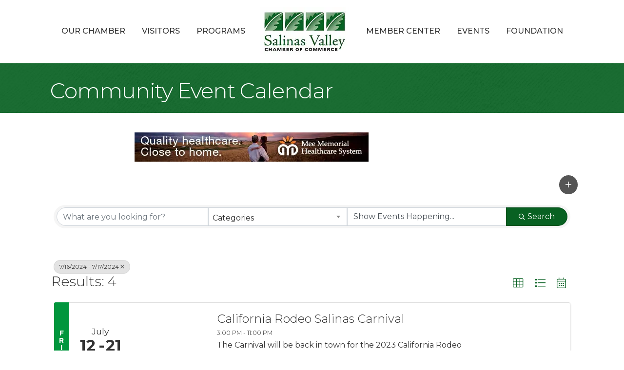

--- FILE ---
content_type: text/plain
request_url: https://business.salinaschamber.com/api/widget/partners?max=20&v=2&pageId=17545&position=Bottom
body_size: 784
content:
[{"TenantKey":"2c3882c9-b16e-4161-a930-d904d25f868d","LocationSlug":"community-event-calendar-22110","AdvertisementSlug":"united-ag-13373","Target":"_blank","Width":480,"Height":60,"Image":"https://res.cloudinary.com/micronetonline/image/upload/c_crop,h_60,w_480,x_0,y_0/c_limit,h_1000,w_1000/f_auto/q_auto/f_auto/c_limit,h_60,w_480/q_auto/v1761758941/tenants/2c3882c9-b16e-4161-a930-d904d25f868d/1024feb2c3a947048ebabb69f9b8d2a1/Salinas-Chamber-Commerce-Ad-480x60.jpg","ImageShortDescription":null,"Name":"United Ag 2025","URL":"https://www.unitedag.org/"},{"TenantKey":"2c3882c9-b16e-4161-a930-d904d25f868d","LocationSlug":"community-event-calendar-20015","AdvertisementSlug":"12685","Target":"_self","Width":480,"Height":60,"Image":"https://res.cloudinary.com/micronetonline/image/upload/c_crop,h_250,w_1500,x_0,y_0/c_limit,h_1000,w_1000/f_auto/q_auto/f_auto/c_limit,h_60,w_480/q_auto/v1752768589/tenants/2c3882c9-b16e-4161-a930-d904d25f868d/337be9dd3273496f8e69eb8a2ea7a7ed/VSA-Web-Banner-SVCC.jpg","ImageShortDescription":null,"Name":"Voler Strategic Advisors","URL":"https://volersa.com/"},{"TenantKey":"2c3882c9-b16e-4161-a930-d904d25f868d","LocationSlug":"community-event-calendar-23048","AdvertisementSlug":"13667","Target":"_self","Width":480,"Height":60,"Image":"https://res.cloudinary.com/micronetonline/image/upload/c_crop,h_60,w_480,x_0,y_0/c_limit,h_1000,w_1000/f_auto/q_auto/f_auto/c_limit,h_60,w_480/q_auto/v1767655152/tenants/2c3882c9-b16e-4161-a930-d904d25f868d/4873695bd75940aa93fe2b650220faa9/TH4990-MMHS-SVChamber-web-banner-480x60px-02.jpg","ImageShortDescription":null,"Name":"Mee Memorial 2026","URL":"https://www.meememorial.com/"}]

--- FILE ---
content_type: text/plain
request_url: https://business.salinaschamber.com/api/widget/partners?max=20&v=2&pageId=17545&position=Top
body_size: 538
content:
[{"TenantKey":"2c3882c9-b16e-4161-a930-d904d25f868d","LocationSlug":"community-event-calendar-23229","AdvertisementSlug":"13734","Target":"_blank","Width":728,"Height":90,"Image":"https://res.cloudinary.com/micronetonline/image/upload/f_auto/c_crop,h_60,w_480,x_0,y_0/c_limit,h_1000,w_1000/q_auto/f_auto/c_limit,h_90,w_728/q_auto/v1768342737/tenants/2c3882c9-b16e-4161-a930-d904d25f868d/03cb31ab50a84f4184b6d360dd58be7e/TH4990-MMHS-SVChamber-web-banner-480x60px-02.jpg","ImageShortDescription":null,"Name":"Mee Memorial 2026","URL":"https://www.meememorial.com/"}]

--- FILE ---
content_type: text/plain
request_url: https://business.salinaschamber.com/api/widget/partners?max=20&v=2&pageId=17545&position=Bottom
body_size: 777
content:
[{"TenantKey":"2c3882c9-b16e-4161-a930-d904d25f868d","LocationSlug":"community-event-calendar-23048","AdvertisementSlug":"13667","Target":"_self","Width":480,"Height":60,"Image":"https://res.cloudinary.com/micronetonline/image/upload/c_crop,h_60,w_480,x_0,y_0/c_limit,h_1000,w_1000/f_auto/q_auto/f_auto/c_limit,h_60,w_480/q_auto/v1767655152/tenants/2c3882c9-b16e-4161-a930-d904d25f868d/4873695bd75940aa93fe2b650220faa9/TH4990-MMHS-SVChamber-web-banner-480x60px-02.jpg","ImageShortDescription":null,"Name":"Mee Memorial 2026","URL":"https://www.meememorial.com/"},{"TenantKey":"2c3882c9-b16e-4161-a930-d904d25f868d","LocationSlug":"community-event-calendar-20015","AdvertisementSlug":"12685","Target":"_self","Width":480,"Height":60,"Image":"https://res.cloudinary.com/micronetonline/image/upload/c_crop,h_250,w_1500,x_0,y_0/c_limit,h_1000,w_1000/f_auto/q_auto/f_auto/c_limit,h_60,w_480/q_auto/v1752768589/tenants/2c3882c9-b16e-4161-a930-d904d25f868d/337be9dd3273496f8e69eb8a2ea7a7ed/VSA-Web-Banner-SVCC.jpg","ImageShortDescription":null,"Name":"Voler Strategic Advisors","URL":"https://volersa.com/"},{"TenantKey":"2c3882c9-b16e-4161-a930-d904d25f868d","LocationSlug":"community-event-calendar-22110","AdvertisementSlug":"united-ag-13373","Target":"_blank","Width":480,"Height":60,"Image":"https://res.cloudinary.com/micronetonline/image/upload/c_crop,h_60,w_480,x_0,y_0/c_limit,h_1000,w_1000/f_auto/q_auto/f_auto/c_limit,h_60,w_480/q_auto/v1761758941/tenants/2c3882c9-b16e-4161-a930-d904d25f868d/1024feb2c3a947048ebabb69f9b8d2a1/Salinas-Chamber-Commerce-Ad-480x60.jpg","ImageShortDescription":null,"Name":"United Ag 2025","URL":"https://www.unitedag.org/"}]

--- FILE ---
content_type: text/plain
request_url: https://business.salinaschamber.com/api/widget/partners?max=20&v=2&pageId=17545&position=Top
body_size: 539
content:
[{"TenantKey":"2c3882c9-b16e-4161-a930-d904d25f868d","LocationSlug":"community-event-calendar-23229","AdvertisementSlug":"13734","Target":"_blank","Width":728,"Height":90,"Image":"https://res.cloudinary.com/micronetonline/image/upload/f_auto/c_crop,h_60,w_480,x_0,y_0/c_limit,h_1000,w_1000/q_auto/f_auto/c_limit,h_90,w_728/q_auto/v1768342737/tenants/2c3882c9-b16e-4161-a930-d904d25f868d/03cb31ab50a84f4184b6d360dd58be7e/TH4990-MMHS-SVChamber-web-banner-480x60px-02.jpg","ImageShortDescription":null,"Name":"Mee Memorial 2026","URL":"https://www.meememorial.com/"}]